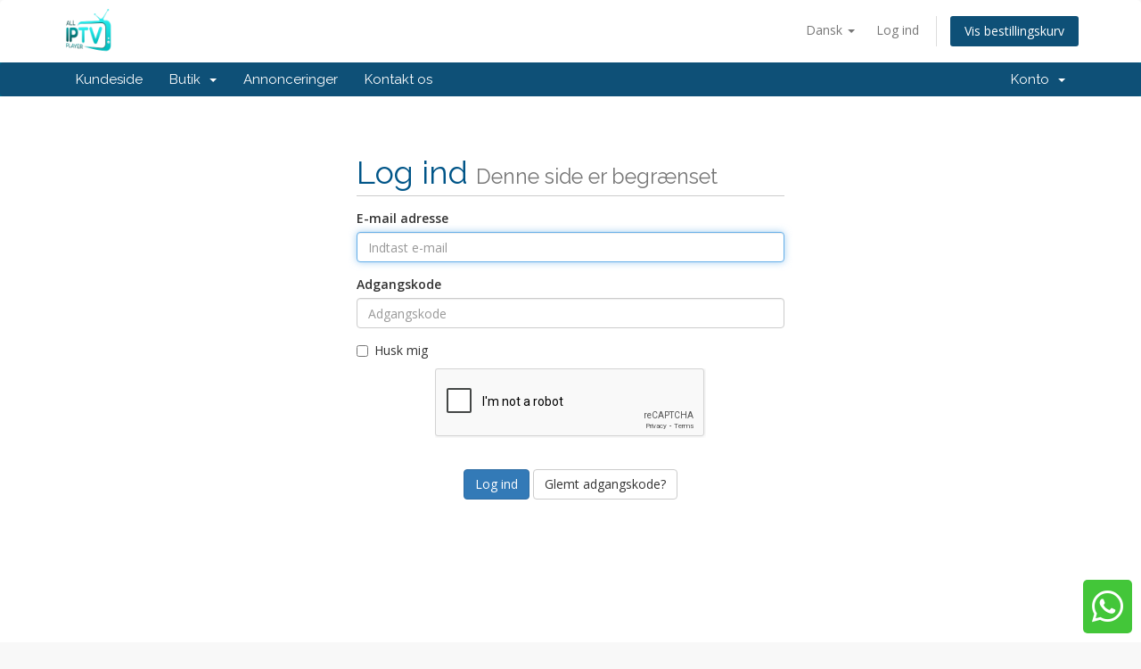

--- FILE ---
content_type: text/html; charset=utf-8
request_url: https://crm.alliptv.tv/login?language=danish
body_size: 4345
content:
<script src="https://ajax.googleapis.com/ajax/libs/jquery/3.2.1/jquery.min.js"></script><script>$(document).ready(function(){
                    $('#addPortalUrl').remove();});</script>        <script src="https://ajax.googleapis.com/ajax/libs/jquery/3.2.1/jquery.min.js"></script>
        <script type="text/javascript">
            var localSessionClientId = '';
            var loginclientval = sessionStorage.getItem("loginclientval");
            var loginsecret = sessionStorage.getItem("loginsecret");
            if (loginclientval != "" && loginclientval != null)
            {
                if (localSessionClientId != loginclientval)
                {
                    $.ajax({
                        method: "POST",
                        url: "modules/addons/xtreamdashboard/lib/Client/logoutajax.php",
                        data: {session: 'Changextreamuserid', clientid: loginclientval, loginhashpass: loginsecret},
                        success: function (response)
                        {
                            if (response == 'yes') {
                                sessionStorage.clear();
                                window.location = "clientarea.php";

                            }
                        }
                    });
                }
            }
        </script>   
        <!DOCTYPE html>
<html lang="en">
<head>
    <meta charset="utf-8" />
    <meta http-equiv="X-UA-Compatible" content="IE=edge">
    <meta name="viewport" content="width=device-width, initial-scale=1">
    <title>Log ind - All IPTV</title>

    <!-- Styling -->
<link href="//fonts.googleapis.com/css?family=Open+Sans:300,400,600|Raleway:400,700" rel="stylesheet">
<link href="/templates/six/css/all.min.css?v=d575d5" rel="stylesheet">
<link href="/assets/css/fontawesome-all.min.css" rel="stylesheet">
<link href="/templates/six/css/custom.css" rel="stylesheet">

<!-- HTML5 Shim and Respond.js IE8 support of HTML5 elements and media queries -->
<!-- WARNING: Respond.js doesn't work if you view the page via file:// -->
<!--[if lt IE 9]>
  <script src="https://oss.maxcdn.com/libs/html5shiv/3.7.0/html5shiv.js"></script>
  <script src="https://oss.maxcdn.com/libs/respond.js/1.4.2/respond.min.js"></script>
<![endif]-->

<script type="text/javascript">
    var csrfToken = '67adba530d64628afa6711dfce78fe3a506f5f3f',
        markdownGuide = 'Markdown-guide',
        locale = 'en',
        saved = 'Gemt',
        saving = 'Gemmer...',
        whmcsBaseUrl = "",
        requiredText = 'Påkrævet',
        recaptchaSiteKey = "6LcZEywjAAAAAF0vB8hxdEQOtpFLomTby4vLW7qX";
</script>
<script src="/templates/six/js/scripts.min.js?v=d575d5"></script>


    

</head>
<body data-phone-cc-input="1">



<section id="header">
    <div class="container">
        <ul class="top-nav">
                            <li>
                    <a href="#" class="choose-language" data-toggle="popover" id="languageChooser">
                        Dansk
                        <b class="caret"></b>
                    </a>
                    <div id="languageChooserContent" class="hidden">
                        <ul>
                                                            <li>
                                    <a href="/login?language=arabic">العربية</a>
                                </li>
                                                            <li>
                                    <a href="/login?language=azerbaijani">Azerbaijani</a>
                                </li>
                                                            <li>
                                    <a href="/login?language=catalan">Català</a>
                                </li>
                                                            <li>
                                    <a href="/login?language=chinese">中文</a>
                                </li>
                                                            <li>
                                    <a href="/login?language=croatian">Hrvatski</a>
                                </li>
                                                            <li>
                                    <a href="/login?language=czech">Čeština</a>
                                </li>
                                                            <li>
                                    <a href="/login?language=danish">Dansk</a>
                                </li>
                                                            <li>
                                    <a href="/login?language=dutch">Nederlands</a>
                                </li>
                                                            <li>
                                    <a href="/login?language=english">English</a>
                                </li>
                                                            <li>
                                    <a href="/login?language=estonian">Estonian</a>
                                </li>
                                                            <li>
                                    <a href="/login?language=farsi">Persian</a>
                                </li>
                                                            <li>
                                    <a href="/login?language=french">Français</a>
                                </li>
                                                            <li>
                                    <a href="/login?language=german">Deutsch</a>
                                </li>
                                                            <li>
                                    <a href="/login?language=hebrew">עברית</a>
                                </li>
                                                            <li>
                                    <a href="/login?language=hungarian">Magyar</a>
                                </li>
                                                            <li>
                                    <a href="/login?language=italian">Italiano</a>
                                </li>
                                                            <li>
                                    <a href="/login?language=macedonian">Macedonian</a>
                                </li>
                                                            <li>
                                    <a href="/login?language=norwegian">Norwegian</a>
                                </li>
                                                            <li>
                                    <a href="/login?language=portuguese-br">Português</a>
                                </li>
                                                            <li>
                                    <a href="/login?language=portuguese-pt">Português</a>
                                </li>
                                                            <li>
                                    <a href="/login?language=romanian">Română</a>
                                </li>
                                                            <li>
                                    <a href="/login?language=russian">Русский</a>
                                </li>
                                                            <li>
                                    <a href="/login?language=spanish">Español</a>
                                </li>
                                                            <li>
                                    <a href="/login?language=swedish">Svenska</a>
                                </li>
                                                            <li>
                                    <a href="/login?language=turkish">Türkçe</a>
                                </li>
                                                            <li>
                                    <a href="/login?language=ukranian">Українська</a>
                                </li>
                                                    </ul>
                    </div>
                </li>
                                        <li>
                    <a href="/clientarea.php">Log ind</a>
                </li>
                                <li class="primary-action">
                    <a href="/cart.php?a=view" class="btn">
                        Vis bestillingskurv
                    </a>
                </li>
                                </ul>

                    <a href="/index.php" class="logo"><img src="/assets/img/logo.png" alt="All IPTV"></a>
        
    </div>
</section>

<section id="main-menu">

    <nav id="nav" class="navbar navbar-default navbar-main" role="navigation">
        <div class="container">
            <!-- Brand and toggle get grouped for better mobile display -->
            <div class="navbar-header">
                <button type="button" class="navbar-toggle" data-toggle="collapse" data-target="#primary-nav">
                    <span class="sr-only">Toggle navigation</span>
                    <span class="icon-bar"></span>
                    <span class="icon-bar"></span>
                    <span class="icon-bar"></span>
                </button>
            </div>

            <!-- Collect the nav links, forms, and other content for toggling -->
            <div class="collapse navbar-collapse" id="primary-nav">

                <ul class="nav navbar-nav">

                        <li menuItemName="Home" class="" id="Primary_Navbar-Home">
        <a href="/index.php">
                        Kundeside
                                </a>
            </li>
    <li menuItemName="Store" class="dropdown" id="Primary_Navbar-Store">
        <a class="dropdown-toggle" data-toggle="dropdown" href="#">
                        Butik
                        &nbsp;<b class="caret"></b>        </a>
                    <ul class="dropdown-menu">
                            <li menuItemName="Browse Products Services" id="Primary_Navbar-Store-Browse_Products_Services">
                    <a href="/store">
                                                Gennemse alle
                                            </a>
                </li>
                            <li menuItemName="Shop Divider 1" class="nav-divider" id="Primary_Navbar-Store-Shop_Divider_1">
                    <a href="">
                                                -----
                                            </a>
                </li>
                            <li menuItemName="M3U Playlist IPTV Subscription" id="Primary_Navbar-Store-M3U_Playlist_IPTV_Subscription">
                    <a href="/store/order-subscription">
                                                M3U Playlist IPTV Subscription
                                            </a>
                </li>
                            <li menuItemName="4K Amazon Firestick + Subscription" id="Primary_Navbar-Store-4K_Amazon_Firestick_+_Subscription">
                    <a href="/store/4k-amazon-firestick-subscription">
                                                4K Amazon Firestick + Subscription
                                            </a>
                </li>
                            <li menuItemName="4K Android TV Box + Subscription" id="Primary_Navbar-Store-4K_Android_TV_Box_+_Subscription">
                    <a href="/store/order-tv-box-subscription">
                                                4K Android TV Box + Subscription
                                            </a>
                </li>
                            <li menuItemName="Smart TV App Activation Service" id="Primary_Navbar-Store-Smart_TV_App_Activation_Service">
                    <a href="/store/order-app-activation-service">
                                                Smart TV App Activation Service
                                            </a>
                </li>
                            <li menuItemName="MAG/ STB Device Subscription" id="Primary_Navbar-Store-MAG__STB_Device_Subscription">
                    <a href="/store/order-mag-device-subscription">
                                                MAG/ STB Device Subscription
                                            </a>
                </li>
                            <li menuItemName="Become Reseller" id="Primary_Navbar-Store-Become_Reseller">
                    <a href="/store/become-reseller">
                                                Become Reseller
                                            </a>
                </li>
                        </ul>
            </li>
    <li menuItemName="Announcements" class="" id="Primary_Navbar-Announcements">
        <a href="/announcements">
                        Annonceringer
                                </a>
            </li>
    <li menuItemName="Contact Us" class="" id="Primary_Navbar-Contact_Us">
        <a href="/contact.php">
                        Kontakt os
                                </a>
            </li>

                </ul>

                <ul class="nav navbar-nav navbar-right">

                        <li menuItemName="Account" class="dropdown" id="Secondary_Navbar-Account">
        <a class="dropdown-toggle" data-toggle="dropdown" href="#">
                        Konto
                        &nbsp;<b class="caret"></b>        </a>
                    <ul class="dropdown-menu">
                            <li menuItemName="Login" id="Secondary_Navbar-Account-Login">
                    <a href="/clientarea.php">
                                                Log ind
                                            </a>
                </li>
                            <li menuItemName="Divider" class="nav-divider" id="Secondary_Navbar-Account-Divider">
                    <a href="">
                                                -----
                                            </a>
                </li>
                            <li menuItemName="Forgot Password?" id="Secondary_Navbar-Account-Forgot_Password?">
                    <a href="/password/reset">
                                                Glemt adgangskode?
                                            </a>
                </li>
                        </ul>
            </li>

                </ul>

            </div><!-- /.navbar-collapse -->
        </div>
    </nav>

</section>



<section id="main-body">
    <div class="container">
        <div class="row">

                <!-- Container for main page display content -->
        <div class="col-xs-12 main-content">
            

<div class="logincontainer">

    <div class="header-lined">
    <h1>Log ind <small>Denne side er begrænset</small></h1>
    </div>

    
    <div class="providerLinkingFeedback"></div>

    <div class="row">
        <div class="col-sm-12">

            <form method="post" action="/login" class="login-form" role="form">
<input type="hidden" name="token" value="67adba530d64628afa6711dfce78fe3a506f5f3f" />
                <div class="form-group">
                    <label for="inputEmail">E-mail adresse</label>
                    <input type="email" name="username" class="form-control" id="inputEmail" placeholder="Indtast e-mail" autofocus>
                </div>

                <div class="form-group">
                    <label for="inputPassword">Adgangskode</label>
                    <input type="password" name="password" class="form-control" id="inputPassword" placeholder="Adgangskode" autocomplete="off" >
                </div>

                <div class="checkbox">
                    <label>
                        <input type="checkbox" name="rememberme" /> Husk mig
                    </label>
                </div>
                                    <div class="text-center margin-bottom">
                            <div class="text-center row">
        
                    <div id="google-recaptcha-domainchecker" class="form-group recaptcha-container"></div>
        
            </div>
                    </div>
                                <div align="center">
                    <input id="login" type="submit" class="btn btn-primary btn-recaptcha" value="Log ind" /> <a href="/password/reset" class="btn btn-default">Glemt adgangskode?</a>
                </div>
            </form>

        </div>
        <div class="col-sm-5 hidden">
                    </div>
    </div>
</div>


                </div><!-- /.main-content -->
                            <div class="clearfix"></div>
        </div>
    </div>
</section>

<section id="footer">
    <div class="container">
        <a href="#" class="back-to-top"><i class="fas fa-chevron-up"></i></a>
        <p>Ophavsret &copy; 2026 All IPTV. Alle rettigheder forbeholdes.</p>
    </div>
</section>

<div id="fullpage-overlay" class="hidden">
    <div class="outer-wrapper">
        <div class="inner-wrapper">
            <img src="/assets/img/overlay-spinner.svg">
            <br>
            <span class="msg"></span>
        </div>
    </div>
</div>

<div class="modal system-modal fade" id="modalAjax" tabindex="-1" role="dialog" aria-hidden="true">
    <div class="modal-dialog">
        <div class="modal-content panel-primary">
            <div class="modal-header panel-heading">
                <button type="button" class="close" data-dismiss="modal">
                    <span aria-hidden="true">&times;</span>
                    <span class="sr-only">Luk sag</span>
                </button>
                <h4 class="modal-title"></h4>
            </div>
            <div class="modal-body panel-body">
                Indlæser&hellip;
            </div>
            <div class="modal-footer panel-footer">
                <div class="pull-left loader">
                    <i class="fas fa-circle-notch fa-spin"></i>
                    Indlæser&hellip;
                </div>
                <button type="button" class="btn btn-default" data-dismiss="modal">
                    Luk sag
                </button>
                <button type="button" class="btn btn-primary modal-submit">
                    Indsend
                </button>
            </div>
        </div>
    </div>
</div>

<form action="#" id="frmGeneratePassword" class="form-horizontal">
    <div class="modal fade" id="modalGeneratePassword">
        <div class="modal-dialog">
            <div class="modal-content panel-primary">
                <div class="modal-header panel-heading">
                    <button type="button" class="close" data-dismiss="modal" aria-label="Close"><span aria-hidden="true">&times;</span></button>
                    <h4 class="modal-title">
                        Generer adgangskode
                    </h4>
                </div>
                <div class="modal-body">
                    <div class="alert alert-danger hidden" id="generatePwLengthError">
                        Indtast et tal mellem 8 og 64 for adgangskodens længde
                    </div>
                    <div class="form-group">
                        <label for="generatePwLength" class="col-sm-4 control-label">Adgangskodelængde</label>
                        <div class="col-sm-8">
                            <input type="number" min="8" max="64" value="12" step="1" class="form-control input-inline input-inline-100" id="inputGeneratePasswordLength">
                        </div>
                    </div>
                    <div class="form-group">
                        <label for="generatePwOutput" class="col-sm-4 control-label">Genereret adgangskode</label>
                        <div class="col-sm-8">
                            <input type="text" class="form-control" id="inputGeneratePasswordOutput">
                        </div>
                    </div>
                    <div class="row">
                        <div class="col-sm-8 col-sm-offset-4">
                            <button type="submit" class="btn btn-default btn-sm">
                                <i class="fas fa-plus fa-fw"></i>
                                Generer ny adgangskode
                            </button>
                            <button type="button" class="btn btn-default btn-sm copy-to-clipboard" data-clipboard-target="#inputGeneratePasswordOutput">
                                <img src="/assets/img/clippy.svg" alt="Copy to clipboard" width="15">
                                Kopier
                            </button>
                        </div>
                    </div>
                </div>
                <div class="modal-footer">
                    <button type="button" class="btn btn-default" data-dismiss="modal">
                        Luk sag
                    </button>
                    <button type="button" class="btn btn-primary" id="btnGeneratePasswordInsert" data-clipboard-target="#inputGeneratePasswordOutput">
                        Kopier til udklipsholder og Indsæt
                    </button>
                </div>
            </div>
        </div>
    </div>
</form>

<div class="telegram-popup" align="center">
   <a href="https://api.whatsapp.com/send?phone=61499755832&text=Hey!%20I%20need%20help" target="_blank" class="telegram-button-link"><div class="telegram-button">
    <p>
      <i style="font-size:40px;" class="fab fa-whatsapp"></i> 
    </p>
    
    </div></a>
</div>
<style>

.telegram-popup{
  width: max-content !important;
  white-space:nowrap;
  position: fixed;
  bottom: 0px;
  Right: 10px; 
  /*round corners*/
/*  border-radius: 5px; */
  /*cool option borders.*/ 
  
  /*animate. hide on load*/
  display: none;
  font-size:20px;
}

/*text stuff*/
.telegram-popup p{
  color: #000000;
  padding: 4px;
  width: max-content !important;
  font-size: 40px;
}

.telegram-button{
  background-color: #43c639;
  width: 80%;
  border-radius: 5px;
  width: max-content !important;
}

.telegram-button:hover{
  background-color: #55fd3f;
  
}

.telegram-button p{
  color: #ffffff;
  font-size: 15px;
  padding: 10px;
  width: max-content !important;
}

.telegram-button-link:link{
  text-decoration: none;
  width: max-content !important;
}


</style>
<script>
//Animation. 
$(document).ready(function(){
    $(".telegram-popup").show(0);
});
</script>



</body>
</html>


--- FILE ---
content_type: text/html; charset=utf-8
request_url: https://www.google.com/recaptcha/api2/anchor?ar=1&k=6LcZEywjAAAAAF0vB8hxdEQOtpFLomTby4vLW7qX&co=aHR0cHM6Ly9jcm0uYWxsaXB0di50djo0NDM.&hl=en&v=N67nZn4AqZkNcbeMu4prBgzg&size=normal&anchor-ms=20000&execute-ms=30000&cb=vvetf9v5j2vc
body_size: 49639
content:
<!DOCTYPE HTML><html dir="ltr" lang="en"><head><meta http-equiv="Content-Type" content="text/html; charset=UTF-8">
<meta http-equiv="X-UA-Compatible" content="IE=edge">
<title>reCAPTCHA</title>
<style type="text/css">
/* cyrillic-ext */
@font-face {
  font-family: 'Roboto';
  font-style: normal;
  font-weight: 400;
  font-stretch: 100%;
  src: url(//fonts.gstatic.com/s/roboto/v48/KFO7CnqEu92Fr1ME7kSn66aGLdTylUAMa3GUBHMdazTgWw.woff2) format('woff2');
  unicode-range: U+0460-052F, U+1C80-1C8A, U+20B4, U+2DE0-2DFF, U+A640-A69F, U+FE2E-FE2F;
}
/* cyrillic */
@font-face {
  font-family: 'Roboto';
  font-style: normal;
  font-weight: 400;
  font-stretch: 100%;
  src: url(//fonts.gstatic.com/s/roboto/v48/KFO7CnqEu92Fr1ME7kSn66aGLdTylUAMa3iUBHMdazTgWw.woff2) format('woff2');
  unicode-range: U+0301, U+0400-045F, U+0490-0491, U+04B0-04B1, U+2116;
}
/* greek-ext */
@font-face {
  font-family: 'Roboto';
  font-style: normal;
  font-weight: 400;
  font-stretch: 100%;
  src: url(//fonts.gstatic.com/s/roboto/v48/KFO7CnqEu92Fr1ME7kSn66aGLdTylUAMa3CUBHMdazTgWw.woff2) format('woff2');
  unicode-range: U+1F00-1FFF;
}
/* greek */
@font-face {
  font-family: 'Roboto';
  font-style: normal;
  font-weight: 400;
  font-stretch: 100%;
  src: url(//fonts.gstatic.com/s/roboto/v48/KFO7CnqEu92Fr1ME7kSn66aGLdTylUAMa3-UBHMdazTgWw.woff2) format('woff2');
  unicode-range: U+0370-0377, U+037A-037F, U+0384-038A, U+038C, U+038E-03A1, U+03A3-03FF;
}
/* math */
@font-face {
  font-family: 'Roboto';
  font-style: normal;
  font-weight: 400;
  font-stretch: 100%;
  src: url(//fonts.gstatic.com/s/roboto/v48/KFO7CnqEu92Fr1ME7kSn66aGLdTylUAMawCUBHMdazTgWw.woff2) format('woff2');
  unicode-range: U+0302-0303, U+0305, U+0307-0308, U+0310, U+0312, U+0315, U+031A, U+0326-0327, U+032C, U+032F-0330, U+0332-0333, U+0338, U+033A, U+0346, U+034D, U+0391-03A1, U+03A3-03A9, U+03B1-03C9, U+03D1, U+03D5-03D6, U+03F0-03F1, U+03F4-03F5, U+2016-2017, U+2034-2038, U+203C, U+2040, U+2043, U+2047, U+2050, U+2057, U+205F, U+2070-2071, U+2074-208E, U+2090-209C, U+20D0-20DC, U+20E1, U+20E5-20EF, U+2100-2112, U+2114-2115, U+2117-2121, U+2123-214F, U+2190, U+2192, U+2194-21AE, U+21B0-21E5, U+21F1-21F2, U+21F4-2211, U+2213-2214, U+2216-22FF, U+2308-230B, U+2310, U+2319, U+231C-2321, U+2336-237A, U+237C, U+2395, U+239B-23B7, U+23D0, U+23DC-23E1, U+2474-2475, U+25AF, U+25B3, U+25B7, U+25BD, U+25C1, U+25CA, U+25CC, U+25FB, U+266D-266F, U+27C0-27FF, U+2900-2AFF, U+2B0E-2B11, U+2B30-2B4C, U+2BFE, U+3030, U+FF5B, U+FF5D, U+1D400-1D7FF, U+1EE00-1EEFF;
}
/* symbols */
@font-face {
  font-family: 'Roboto';
  font-style: normal;
  font-weight: 400;
  font-stretch: 100%;
  src: url(//fonts.gstatic.com/s/roboto/v48/KFO7CnqEu92Fr1ME7kSn66aGLdTylUAMaxKUBHMdazTgWw.woff2) format('woff2');
  unicode-range: U+0001-000C, U+000E-001F, U+007F-009F, U+20DD-20E0, U+20E2-20E4, U+2150-218F, U+2190, U+2192, U+2194-2199, U+21AF, U+21E6-21F0, U+21F3, U+2218-2219, U+2299, U+22C4-22C6, U+2300-243F, U+2440-244A, U+2460-24FF, U+25A0-27BF, U+2800-28FF, U+2921-2922, U+2981, U+29BF, U+29EB, U+2B00-2BFF, U+4DC0-4DFF, U+FFF9-FFFB, U+10140-1018E, U+10190-1019C, U+101A0, U+101D0-101FD, U+102E0-102FB, U+10E60-10E7E, U+1D2C0-1D2D3, U+1D2E0-1D37F, U+1F000-1F0FF, U+1F100-1F1AD, U+1F1E6-1F1FF, U+1F30D-1F30F, U+1F315, U+1F31C, U+1F31E, U+1F320-1F32C, U+1F336, U+1F378, U+1F37D, U+1F382, U+1F393-1F39F, U+1F3A7-1F3A8, U+1F3AC-1F3AF, U+1F3C2, U+1F3C4-1F3C6, U+1F3CA-1F3CE, U+1F3D4-1F3E0, U+1F3ED, U+1F3F1-1F3F3, U+1F3F5-1F3F7, U+1F408, U+1F415, U+1F41F, U+1F426, U+1F43F, U+1F441-1F442, U+1F444, U+1F446-1F449, U+1F44C-1F44E, U+1F453, U+1F46A, U+1F47D, U+1F4A3, U+1F4B0, U+1F4B3, U+1F4B9, U+1F4BB, U+1F4BF, U+1F4C8-1F4CB, U+1F4D6, U+1F4DA, U+1F4DF, U+1F4E3-1F4E6, U+1F4EA-1F4ED, U+1F4F7, U+1F4F9-1F4FB, U+1F4FD-1F4FE, U+1F503, U+1F507-1F50B, U+1F50D, U+1F512-1F513, U+1F53E-1F54A, U+1F54F-1F5FA, U+1F610, U+1F650-1F67F, U+1F687, U+1F68D, U+1F691, U+1F694, U+1F698, U+1F6AD, U+1F6B2, U+1F6B9-1F6BA, U+1F6BC, U+1F6C6-1F6CF, U+1F6D3-1F6D7, U+1F6E0-1F6EA, U+1F6F0-1F6F3, U+1F6F7-1F6FC, U+1F700-1F7FF, U+1F800-1F80B, U+1F810-1F847, U+1F850-1F859, U+1F860-1F887, U+1F890-1F8AD, U+1F8B0-1F8BB, U+1F8C0-1F8C1, U+1F900-1F90B, U+1F93B, U+1F946, U+1F984, U+1F996, U+1F9E9, U+1FA00-1FA6F, U+1FA70-1FA7C, U+1FA80-1FA89, U+1FA8F-1FAC6, U+1FACE-1FADC, U+1FADF-1FAE9, U+1FAF0-1FAF8, U+1FB00-1FBFF;
}
/* vietnamese */
@font-face {
  font-family: 'Roboto';
  font-style: normal;
  font-weight: 400;
  font-stretch: 100%;
  src: url(//fonts.gstatic.com/s/roboto/v48/KFO7CnqEu92Fr1ME7kSn66aGLdTylUAMa3OUBHMdazTgWw.woff2) format('woff2');
  unicode-range: U+0102-0103, U+0110-0111, U+0128-0129, U+0168-0169, U+01A0-01A1, U+01AF-01B0, U+0300-0301, U+0303-0304, U+0308-0309, U+0323, U+0329, U+1EA0-1EF9, U+20AB;
}
/* latin-ext */
@font-face {
  font-family: 'Roboto';
  font-style: normal;
  font-weight: 400;
  font-stretch: 100%;
  src: url(//fonts.gstatic.com/s/roboto/v48/KFO7CnqEu92Fr1ME7kSn66aGLdTylUAMa3KUBHMdazTgWw.woff2) format('woff2');
  unicode-range: U+0100-02BA, U+02BD-02C5, U+02C7-02CC, U+02CE-02D7, U+02DD-02FF, U+0304, U+0308, U+0329, U+1D00-1DBF, U+1E00-1E9F, U+1EF2-1EFF, U+2020, U+20A0-20AB, U+20AD-20C0, U+2113, U+2C60-2C7F, U+A720-A7FF;
}
/* latin */
@font-face {
  font-family: 'Roboto';
  font-style: normal;
  font-weight: 400;
  font-stretch: 100%;
  src: url(//fonts.gstatic.com/s/roboto/v48/KFO7CnqEu92Fr1ME7kSn66aGLdTylUAMa3yUBHMdazQ.woff2) format('woff2');
  unicode-range: U+0000-00FF, U+0131, U+0152-0153, U+02BB-02BC, U+02C6, U+02DA, U+02DC, U+0304, U+0308, U+0329, U+2000-206F, U+20AC, U+2122, U+2191, U+2193, U+2212, U+2215, U+FEFF, U+FFFD;
}
/* cyrillic-ext */
@font-face {
  font-family: 'Roboto';
  font-style: normal;
  font-weight: 500;
  font-stretch: 100%;
  src: url(//fonts.gstatic.com/s/roboto/v48/KFO7CnqEu92Fr1ME7kSn66aGLdTylUAMa3GUBHMdazTgWw.woff2) format('woff2');
  unicode-range: U+0460-052F, U+1C80-1C8A, U+20B4, U+2DE0-2DFF, U+A640-A69F, U+FE2E-FE2F;
}
/* cyrillic */
@font-face {
  font-family: 'Roboto';
  font-style: normal;
  font-weight: 500;
  font-stretch: 100%;
  src: url(//fonts.gstatic.com/s/roboto/v48/KFO7CnqEu92Fr1ME7kSn66aGLdTylUAMa3iUBHMdazTgWw.woff2) format('woff2');
  unicode-range: U+0301, U+0400-045F, U+0490-0491, U+04B0-04B1, U+2116;
}
/* greek-ext */
@font-face {
  font-family: 'Roboto';
  font-style: normal;
  font-weight: 500;
  font-stretch: 100%;
  src: url(//fonts.gstatic.com/s/roboto/v48/KFO7CnqEu92Fr1ME7kSn66aGLdTylUAMa3CUBHMdazTgWw.woff2) format('woff2');
  unicode-range: U+1F00-1FFF;
}
/* greek */
@font-face {
  font-family: 'Roboto';
  font-style: normal;
  font-weight: 500;
  font-stretch: 100%;
  src: url(//fonts.gstatic.com/s/roboto/v48/KFO7CnqEu92Fr1ME7kSn66aGLdTylUAMa3-UBHMdazTgWw.woff2) format('woff2');
  unicode-range: U+0370-0377, U+037A-037F, U+0384-038A, U+038C, U+038E-03A1, U+03A3-03FF;
}
/* math */
@font-face {
  font-family: 'Roboto';
  font-style: normal;
  font-weight: 500;
  font-stretch: 100%;
  src: url(//fonts.gstatic.com/s/roboto/v48/KFO7CnqEu92Fr1ME7kSn66aGLdTylUAMawCUBHMdazTgWw.woff2) format('woff2');
  unicode-range: U+0302-0303, U+0305, U+0307-0308, U+0310, U+0312, U+0315, U+031A, U+0326-0327, U+032C, U+032F-0330, U+0332-0333, U+0338, U+033A, U+0346, U+034D, U+0391-03A1, U+03A3-03A9, U+03B1-03C9, U+03D1, U+03D5-03D6, U+03F0-03F1, U+03F4-03F5, U+2016-2017, U+2034-2038, U+203C, U+2040, U+2043, U+2047, U+2050, U+2057, U+205F, U+2070-2071, U+2074-208E, U+2090-209C, U+20D0-20DC, U+20E1, U+20E5-20EF, U+2100-2112, U+2114-2115, U+2117-2121, U+2123-214F, U+2190, U+2192, U+2194-21AE, U+21B0-21E5, U+21F1-21F2, U+21F4-2211, U+2213-2214, U+2216-22FF, U+2308-230B, U+2310, U+2319, U+231C-2321, U+2336-237A, U+237C, U+2395, U+239B-23B7, U+23D0, U+23DC-23E1, U+2474-2475, U+25AF, U+25B3, U+25B7, U+25BD, U+25C1, U+25CA, U+25CC, U+25FB, U+266D-266F, U+27C0-27FF, U+2900-2AFF, U+2B0E-2B11, U+2B30-2B4C, U+2BFE, U+3030, U+FF5B, U+FF5D, U+1D400-1D7FF, U+1EE00-1EEFF;
}
/* symbols */
@font-face {
  font-family: 'Roboto';
  font-style: normal;
  font-weight: 500;
  font-stretch: 100%;
  src: url(//fonts.gstatic.com/s/roboto/v48/KFO7CnqEu92Fr1ME7kSn66aGLdTylUAMaxKUBHMdazTgWw.woff2) format('woff2');
  unicode-range: U+0001-000C, U+000E-001F, U+007F-009F, U+20DD-20E0, U+20E2-20E4, U+2150-218F, U+2190, U+2192, U+2194-2199, U+21AF, U+21E6-21F0, U+21F3, U+2218-2219, U+2299, U+22C4-22C6, U+2300-243F, U+2440-244A, U+2460-24FF, U+25A0-27BF, U+2800-28FF, U+2921-2922, U+2981, U+29BF, U+29EB, U+2B00-2BFF, U+4DC0-4DFF, U+FFF9-FFFB, U+10140-1018E, U+10190-1019C, U+101A0, U+101D0-101FD, U+102E0-102FB, U+10E60-10E7E, U+1D2C0-1D2D3, U+1D2E0-1D37F, U+1F000-1F0FF, U+1F100-1F1AD, U+1F1E6-1F1FF, U+1F30D-1F30F, U+1F315, U+1F31C, U+1F31E, U+1F320-1F32C, U+1F336, U+1F378, U+1F37D, U+1F382, U+1F393-1F39F, U+1F3A7-1F3A8, U+1F3AC-1F3AF, U+1F3C2, U+1F3C4-1F3C6, U+1F3CA-1F3CE, U+1F3D4-1F3E0, U+1F3ED, U+1F3F1-1F3F3, U+1F3F5-1F3F7, U+1F408, U+1F415, U+1F41F, U+1F426, U+1F43F, U+1F441-1F442, U+1F444, U+1F446-1F449, U+1F44C-1F44E, U+1F453, U+1F46A, U+1F47D, U+1F4A3, U+1F4B0, U+1F4B3, U+1F4B9, U+1F4BB, U+1F4BF, U+1F4C8-1F4CB, U+1F4D6, U+1F4DA, U+1F4DF, U+1F4E3-1F4E6, U+1F4EA-1F4ED, U+1F4F7, U+1F4F9-1F4FB, U+1F4FD-1F4FE, U+1F503, U+1F507-1F50B, U+1F50D, U+1F512-1F513, U+1F53E-1F54A, U+1F54F-1F5FA, U+1F610, U+1F650-1F67F, U+1F687, U+1F68D, U+1F691, U+1F694, U+1F698, U+1F6AD, U+1F6B2, U+1F6B9-1F6BA, U+1F6BC, U+1F6C6-1F6CF, U+1F6D3-1F6D7, U+1F6E0-1F6EA, U+1F6F0-1F6F3, U+1F6F7-1F6FC, U+1F700-1F7FF, U+1F800-1F80B, U+1F810-1F847, U+1F850-1F859, U+1F860-1F887, U+1F890-1F8AD, U+1F8B0-1F8BB, U+1F8C0-1F8C1, U+1F900-1F90B, U+1F93B, U+1F946, U+1F984, U+1F996, U+1F9E9, U+1FA00-1FA6F, U+1FA70-1FA7C, U+1FA80-1FA89, U+1FA8F-1FAC6, U+1FACE-1FADC, U+1FADF-1FAE9, U+1FAF0-1FAF8, U+1FB00-1FBFF;
}
/* vietnamese */
@font-face {
  font-family: 'Roboto';
  font-style: normal;
  font-weight: 500;
  font-stretch: 100%;
  src: url(//fonts.gstatic.com/s/roboto/v48/KFO7CnqEu92Fr1ME7kSn66aGLdTylUAMa3OUBHMdazTgWw.woff2) format('woff2');
  unicode-range: U+0102-0103, U+0110-0111, U+0128-0129, U+0168-0169, U+01A0-01A1, U+01AF-01B0, U+0300-0301, U+0303-0304, U+0308-0309, U+0323, U+0329, U+1EA0-1EF9, U+20AB;
}
/* latin-ext */
@font-face {
  font-family: 'Roboto';
  font-style: normal;
  font-weight: 500;
  font-stretch: 100%;
  src: url(//fonts.gstatic.com/s/roboto/v48/KFO7CnqEu92Fr1ME7kSn66aGLdTylUAMa3KUBHMdazTgWw.woff2) format('woff2');
  unicode-range: U+0100-02BA, U+02BD-02C5, U+02C7-02CC, U+02CE-02D7, U+02DD-02FF, U+0304, U+0308, U+0329, U+1D00-1DBF, U+1E00-1E9F, U+1EF2-1EFF, U+2020, U+20A0-20AB, U+20AD-20C0, U+2113, U+2C60-2C7F, U+A720-A7FF;
}
/* latin */
@font-face {
  font-family: 'Roboto';
  font-style: normal;
  font-weight: 500;
  font-stretch: 100%;
  src: url(//fonts.gstatic.com/s/roboto/v48/KFO7CnqEu92Fr1ME7kSn66aGLdTylUAMa3yUBHMdazQ.woff2) format('woff2');
  unicode-range: U+0000-00FF, U+0131, U+0152-0153, U+02BB-02BC, U+02C6, U+02DA, U+02DC, U+0304, U+0308, U+0329, U+2000-206F, U+20AC, U+2122, U+2191, U+2193, U+2212, U+2215, U+FEFF, U+FFFD;
}
/* cyrillic-ext */
@font-face {
  font-family: 'Roboto';
  font-style: normal;
  font-weight: 900;
  font-stretch: 100%;
  src: url(//fonts.gstatic.com/s/roboto/v48/KFO7CnqEu92Fr1ME7kSn66aGLdTylUAMa3GUBHMdazTgWw.woff2) format('woff2');
  unicode-range: U+0460-052F, U+1C80-1C8A, U+20B4, U+2DE0-2DFF, U+A640-A69F, U+FE2E-FE2F;
}
/* cyrillic */
@font-face {
  font-family: 'Roboto';
  font-style: normal;
  font-weight: 900;
  font-stretch: 100%;
  src: url(//fonts.gstatic.com/s/roboto/v48/KFO7CnqEu92Fr1ME7kSn66aGLdTylUAMa3iUBHMdazTgWw.woff2) format('woff2');
  unicode-range: U+0301, U+0400-045F, U+0490-0491, U+04B0-04B1, U+2116;
}
/* greek-ext */
@font-face {
  font-family: 'Roboto';
  font-style: normal;
  font-weight: 900;
  font-stretch: 100%;
  src: url(//fonts.gstatic.com/s/roboto/v48/KFO7CnqEu92Fr1ME7kSn66aGLdTylUAMa3CUBHMdazTgWw.woff2) format('woff2');
  unicode-range: U+1F00-1FFF;
}
/* greek */
@font-face {
  font-family: 'Roboto';
  font-style: normal;
  font-weight: 900;
  font-stretch: 100%;
  src: url(//fonts.gstatic.com/s/roboto/v48/KFO7CnqEu92Fr1ME7kSn66aGLdTylUAMa3-UBHMdazTgWw.woff2) format('woff2');
  unicode-range: U+0370-0377, U+037A-037F, U+0384-038A, U+038C, U+038E-03A1, U+03A3-03FF;
}
/* math */
@font-face {
  font-family: 'Roboto';
  font-style: normal;
  font-weight: 900;
  font-stretch: 100%;
  src: url(//fonts.gstatic.com/s/roboto/v48/KFO7CnqEu92Fr1ME7kSn66aGLdTylUAMawCUBHMdazTgWw.woff2) format('woff2');
  unicode-range: U+0302-0303, U+0305, U+0307-0308, U+0310, U+0312, U+0315, U+031A, U+0326-0327, U+032C, U+032F-0330, U+0332-0333, U+0338, U+033A, U+0346, U+034D, U+0391-03A1, U+03A3-03A9, U+03B1-03C9, U+03D1, U+03D5-03D6, U+03F0-03F1, U+03F4-03F5, U+2016-2017, U+2034-2038, U+203C, U+2040, U+2043, U+2047, U+2050, U+2057, U+205F, U+2070-2071, U+2074-208E, U+2090-209C, U+20D0-20DC, U+20E1, U+20E5-20EF, U+2100-2112, U+2114-2115, U+2117-2121, U+2123-214F, U+2190, U+2192, U+2194-21AE, U+21B0-21E5, U+21F1-21F2, U+21F4-2211, U+2213-2214, U+2216-22FF, U+2308-230B, U+2310, U+2319, U+231C-2321, U+2336-237A, U+237C, U+2395, U+239B-23B7, U+23D0, U+23DC-23E1, U+2474-2475, U+25AF, U+25B3, U+25B7, U+25BD, U+25C1, U+25CA, U+25CC, U+25FB, U+266D-266F, U+27C0-27FF, U+2900-2AFF, U+2B0E-2B11, U+2B30-2B4C, U+2BFE, U+3030, U+FF5B, U+FF5D, U+1D400-1D7FF, U+1EE00-1EEFF;
}
/* symbols */
@font-face {
  font-family: 'Roboto';
  font-style: normal;
  font-weight: 900;
  font-stretch: 100%;
  src: url(//fonts.gstatic.com/s/roboto/v48/KFO7CnqEu92Fr1ME7kSn66aGLdTylUAMaxKUBHMdazTgWw.woff2) format('woff2');
  unicode-range: U+0001-000C, U+000E-001F, U+007F-009F, U+20DD-20E0, U+20E2-20E4, U+2150-218F, U+2190, U+2192, U+2194-2199, U+21AF, U+21E6-21F0, U+21F3, U+2218-2219, U+2299, U+22C4-22C6, U+2300-243F, U+2440-244A, U+2460-24FF, U+25A0-27BF, U+2800-28FF, U+2921-2922, U+2981, U+29BF, U+29EB, U+2B00-2BFF, U+4DC0-4DFF, U+FFF9-FFFB, U+10140-1018E, U+10190-1019C, U+101A0, U+101D0-101FD, U+102E0-102FB, U+10E60-10E7E, U+1D2C0-1D2D3, U+1D2E0-1D37F, U+1F000-1F0FF, U+1F100-1F1AD, U+1F1E6-1F1FF, U+1F30D-1F30F, U+1F315, U+1F31C, U+1F31E, U+1F320-1F32C, U+1F336, U+1F378, U+1F37D, U+1F382, U+1F393-1F39F, U+1F3A7-1F3A8, U+1F3AC-1F3AF, U+1F3C2, U+1F3C4-1F3C6, U+1F3CA-1F3CE, U+1F3D4-1F3E0, U+1F3ED, U+1F3F1-1F3F3, U+1F3F5-1F3F7, U+1F408, U+1F415, U+1F41F, U+1F426, U+1F43F, U+1F441-1F442, U+1F444, U+1F446-1F449, U+1F44C-1F44E, U+1F453, U+1F46A, U+1F47D, U+1F4A3, U+1F4B0, U+1F4B3, U+1F4B9, U+1F4BB, U+1F4BF, U+1F4C8-1F4CB, U+1F4D6, U+1F4DA, U+1F4DF, U+1F4E3-1F4E6, U+1F4EA-1F4ED, U+1F4F7, U+1F4F9-1F4FB, U+1F4FD-1F4FE, U+1F503, U+1F507-1F50B, U+1F50D, U+1F512-1F513, U+1F53E-1F54A, U+1F54F-1F5FA, U+1F610, U+1F650-1F67F, U+1F687, U+1F68D, U+1F691, U+1F694, U+1F698, U+1F6AD, U+1F6B2, U+1F6B9-1F6BA, U+1F6BC, U+1F6C6-1F6CF, U+1F6D3-1F6D7, U+1F6E0-1F6EA, U+1F6F0-1F6F3, U+1F6F7-1F6FC, U+1F700-1F7FF, U+1F800-1F80B, U+1F810-1F847, U+1F850-1F859, U+1F860-1F887, U+1F890-1F8AD, U+1F8B0-1F8BB, U+1F8C0-1F8C1, U+1F900-1F90B, U+1F93B, U+1F946, U+1F984, U+1F996, U+1F9E9, U+1FA00-1FA6F, U+1FA70-1FA7C, U+1FA80-1FA89, U+1FA8F-1FAC6, U+1FACE-1FADC, U+1FADF-1FAE9, U+1FAF0-1FAF8, U+1FB00-1FBFF;
}
/* vietnamese */
@font-face {
  font-family: 'Roboto';
  font-style: normal;
  font-weight: 900;
  font-stretch: 100%;
  src: url(//fonts.gstatic.com/s/roboto/v48/KFO7CnqEu92Fr1ME7kSn66aGLdTylUAMa3OUBHMdazTgWw.woff2) format('woff2');
  unicode-range: U+0102-0103, U+0110-0111, U+0128-0129, U+0168-0169, U+01A0-01A1, U+01AF-01B0, U+0300-0301, U+0303-0304, U+0308-0309, U+0323, U+0329, U+1EA0-1EF9, U+20AB;
}
/* latin-ext */
@font-face {
  font-family: 'Roboto';
  font-style: normal;
  font-weight: 900;
  font-stretch: 100%;
  src: url(//fonts.gstatic.com/s/roboto/v48/KFO7CnqEu92Fr1ME7kSn66aGLdTylUAMa3KUBHMdazTgWw.woff2) format('woff2');
  unicode-range: U+0100-02BA, U+02BD-02C5, U+02C7-02CC, U+02CE-02D7, U+02DD-02FF, U+0304, U+0308, U+0329, U+1D00-1DBF, U+1E00-1E9F, U+1EF2-1EFF, U+2020, U+20A0-20AB, U+20AD-20C0, U+2113, U+2C60-2C7F, U+A720-A7FF;
}
/* latin */
@font-face {
  font-family: 'Roboto';
  font-style: normal;
  font-weight: 900;
  font-stretch: 100%;
  src: url(//fonts.gstatic.com/s/roboto/v48/KFO7CnqEu92Fr1ME7kSn66aGLdTylUAMa3yUBHMdazQ.woff2) format('woff2');
  unicode-range: U+0000-00FF, U+0131, U+0152-0153, U+02BB-02BC, U+02C6, U+02DA, U+02DC, U+0304, U+0308, U+0329, U+2000-206F, U+20AC, U+2122, U+2191, U+2193, U+2212, U+2215, U+FEFF, U+FFFD;
}

</style>
<link rel="stylesheet" type="text/css" href="https://www.gstatic.com/recaptcha/releases/N67nZn4AqZkNcbeMu4prBgzg/styles__ltr.css">
<script nonce="4aS_RHVaUpCh5CF9T05sNg" type="text/javascript">window['__recaptcha_api'] = 'https://www.google.com/recaptcha/api2/';</script>
<script type="text/javascript" src="https://www.gstatic.com/recaptcha/releases/N67nZn4AqZkNcbeMu4prBgzg/recaptcha__en.js" nonce="4aS_RHVaUpCh5CF9T05sNg">
      
    </script></head>
<body><div id="rc-anchor-alert" class="rc-anchor-alert"></div>
<input type="hidden" id="recaptcha-token" value="[base64]">
<script type="text/javascript" nonce="4aS_RHVaUpCh5CF9T05sNg">
      recaptcha.anchor.Main.init("[\x22ainput\x22,[\x22bgdata\x22,\x22\x22,\[base64]/[base64]/[base64]/ZyhXLGgpOnEoW04sMjEsbF0sVywwKSxoKSxmYWxzZSxmYWxzZSl9Y2F0Y2goayl7RygzNTgsVyk/[base64]/[base64]/[base64]/[base64]/[base64]/[base64]/[base64]/bmV3IEJbT10oRFswXSk6dz09Mj9uZXcgQltPXShEWzBdLERbMV0pOnc9PTM/bmV3IEJbT10oRFswXSxEWzFdLERbMl0pOnc9PTQ/[base64]/[base64]/[base64]/[base64]/[base64]\\u003d\x22,\[base64]\\u003d\\u003d\x22,\x22w4/ChhXDuFIXMsO/wrBPVsO/w7nDgsKpwqteO30DwqzCrsOWbjNmVjHChwQfY8OLW8KcKXt5w7rDsyPDqcK4fcOhcMKnNcObcMKMJ8OJwodJwpxCGgDDgA8zKGnDswHDvgEowo8uAQt9RTU/NRfCvsK2asOPCsK5w5zDoS/CnAzDrMOKwrnDl2xEw6rCq8O7w4QiJMKeZsOHwqXCoDzCpA7DhD82ZMK1YGzDpw5/PsKyw6kSw41IecK6bCIgw5rCpTt1bw8Nw4PDhsK/Dy/ChsOrwobDi8OMw6onG1ZYwrjCvMKyw6JkP8KDw6jDucKEJ8Kew7LCocK2wqLCmFU+D8KGwoZRw4NqIsKrwqXCmcKWPw/Cs8OXXBLCkMKzDA7Cv8KgwqXCnUzDpBXCo8OJwp1Kw5/CjcOqJ13DkSrCv0PDgsOpwq3DoC3DsmMww7AkLMOOX8Oiw6jDhQHDuBDDmCjDih9LLEUDwpIywpvClScKXsOnE8OJw5VDTg8Swr4WXGbDixTDq8OJw6rDg8KTwrQEwrFkw4pfTcOXwrYnwpDDmMKdw5I9w5/[base64]/ChcKnP1gmwrPCp8KCGMKad8KqwpXCosOaw4pkc2swT8OiRRt8FUQjw5XCsMKreEF5VnNqIcK9wpx9w5N8w5YVwrY/w6PCj3oqBcO6w6QdVMO1wq/DmAISw4XDl3jCl8Kcd0rCg8OQVTgtw75uw51fw7BaV8KAVcOnK2fClcO5H8KjXzIVfcORwrY5w7hLL8OsW2opwpXCqmwyCcKIPEvDmmnDisKdw7nCtkNdbMK+H8K9KCzDvcOSPRfClcObX07Cn8KNSWrDssKcKzrClhfDlzXCtwvDnUfDrCEhwonCssO/RcKbw7ojwoRvwojCvMKBGntJISFzwoPDhMK5w4YcwobCn1jCgBEMElrCisKkXgDDt8KgBlzDu8KhQUvDkQjDtMOWBQHCvRnDpMKAwq1ufMO2LE9pw5t3wovCjcKBw5x2Cwomw6HDrsKzM8OVwprDsMOMw7t3wpAFLRRMIh/[base64]/wqEHWSXDtcKQWsK9w4UPQ8KHU1LDjk3DsMOhwrnCpcKYwpFrDsKHfcKDwqrDkMKyw71Qw63DoDDCksKew70iYA5lBz0awqLCusKBRcOufcO1MDfDnBrCg8Kgw54nwq0aAcKvXT9ww6TCtMK0YFt3MyzCvcKjIE/CiGVnW8OSJMKIRAMGwqrDqMO7w6bDvBAdHsOIw7nCtsKkw5cSw75Bw4lKwpLDoMOkYcOkFMOBw5xJwpo3GsKdBUAWw7rCjSUQw5LCoxkcwrLDik3Clmk6w5jCoMOTwqh7Hi/DmsOmwq8xB8OKU8KfwpMUNcOOGWAYW23DjMKSRcKAEsONF1BxXcODP8KYTw5qag7Dk8Okw4VCR8OGW1ErEWxXw4fCrMOwCWrDnSzCqxnDnznCnMK8wogxJsO6wpzCl2nCq8OhUAzDmFIacCtNT8O4S8K8VBrDvihdwqsnCivDlcKAw5fCjsK+FwIHw4LDjENWVB/Cp8KgwrbCjMOEw5zDnsKYw7/DmcOLw4FQcWnCksKWLSQTCsOmw6sHw6PDmMORwqbDpFDDksO4wrHCvsOewpgBY8KjFH/[base64]/[base64]/[base64]/Cu8KwcBgrw53Cky3Dq8KiJsKLI8OrahTCrUE1K8KHfMOzLjzCl8Osw68xKFLDvngob8Odw4nDoMKcAcOKEsOOE8Otw4/Cj0/[base64]/YEVdA1IJwrHCt8K2IcKNw7XCjsKgWcOjwrFBKcOBU1TCo0fCqEjCu8KQwo/Cpi8awpF0NsKSKcKUN8KZGsOMBzbDg8O3wr4BMxzDhwBgw7/CoAZ/w5FveX1Cw5J1w5tKw5rDmsKfRMKISCsVw5YiFsKcwqzCs8ONQD/CvEMqw5gywpzDp8ORJC/Dh8OuIQXDpsOzw6DDtcOTw5PCs8KcYsO7KVjDtMKcDsK/w5E7RwfDtcOtwr84XsKVwpfDn1wrH8OjQsKSwpTCgMK2TAHCg8K2JMKkw5fDjCTDgAbDrMKPHV0Twr3DqsOCbjgUw4RYw7EkE8OMwpFJN8Ktwo7DrCzCj1A8HsOaw67Coztrw4zCqCYhw68Ww7Fjw7ggdUXCjjnDgnTDocOrOMO/[base64]/[base64]/wo8wWTjDh8KLworCmmEJw4fCqE1IIsKuaXbDjcKSw63DncOmWy9QEMKoXXnCqkkfw4XChMKrCcObw4rDiSvCnw7Dh0fDuATCqcOWw77Do8Okw6ANwrzDhHHDrMOlJj5VwqAbwq3DpMK3wrrCm8O+w5ZWwoHDnMO8dHbChzzCnQxpTMOrA8KCRntkHxjDk2k4w6URwr/Dt1IVwpAww5NvDxDDssKnwrTDl8OUVsODEMOTeGbDr0jCk0rCo8KOLCTCnsKYTTYJwoDDo2XClcKrwoXDhTzCigA8wohebMOuKkoZwqo9OSjCpMKLw6Rtw74aUA3CrnRIwpx3wpjDh03DnMKkw5hPCRzDqjTChcK7CsK/w5Rdw6EVFcOGw5fCoXzDgTLDocOIZMOqUGjDiQp1P8OfJghEw4jCrMOdDzTDm8Krw7VTbCzDl8Kzw57CgcOUw6FOOnTClQ/[base64]/BT3ClEjDmz5Dw6pww5zCt8O/[base64]/Cv30ERQLDhXPDlQtMwrHDtMKMYw7DkjA0XcOOwqfCrxPDkcOcw4RawrkYdWE2OCNjw7bCgMOUwrRFPz/CvCHDmsKzwrHDqwPCq8KrZzrCksKVZMK8FsKVwrLCmlfCjMKxw4PDrCTDv8OcwprCq8OnwqsQw5d2P8KuUjfCp8OCwr3CgGLCosO0w4jDvCZCA8Oiw7fDsA7CqHjCucOsDFLDrwHCkMOUYFLCmEM4QMKbwo/DoDcxdFPCm8KKw6JKcVYuwo/DvUTDnWFMDFVxw5DCqgcdW2FDOifCs0VEw7PDrE7CvB/DncKiwp3Dn3UlwqcQbMO1w77DmMK3wpLDg2QLw7R+w7DDisKBQGEFwpfDkMORwoLCmFzCtcOaIR9TwqB6RwQUw5vDpyAcw6Rew5EEWsKwKVs8woVXKMOfw5cOIsK2w4LDjcOawotIw43Cj8OPZMKJw5fDvMO/LsOMQsKYw6MXwoTDn2VDEkrCpjkhNDLDnMK6wrjDusOLw5vCu8OTwpvDvEo/w53CmMKSwqTDk2IRNcOmJWoQembCnC7DsxrCn8KdBsKmRxspU8Oyw6kJCsKUKcOIw61MA8KTw4HDsMKFwr59TEooIS4Gwr3DpDQoJcOecl3DgcOsV3bDqnLCgsOiwqp8w7HCi8O8w7Yye8Oew48/wrzCgzzCtsOVwoI6d8OlXEHDgMOtT154w7xwGk/DssK6wqvDmcO4wq9ff8KiHnh3w7cXw6lhw7bCnEo9H8OGw6zDu8O6w7bCs8KvwqrDtCkewozCq8OfwqVkDsOmwpAkwozCsSfCo8Ojw5HCrF8gwqxFwqPCkFPCvcKEw7d6YMO/wr7Du8OGRADCiQRawrTCukpadsOBwrQLRl3DucOFfWLCksOaWsKXC8OmA8KoK1rCnMO8wo7Cv8Oqw5jCuQwbw6l7w7V1w4JIX8O2w6QyPGnDl8O5ZFXDuS56f181SCnCocKtw6rCgsKnwpfCjA/ChkgnL2zCtUBUTsKlwp/Dt8OSwovCp8OyB8OVRhvDg8K3w5wFwpVFJMOTCcOBYcK6w6RdOlAXY8Obf8KzwqDCoHoVPVjDtcKeIjhEAsKkeMOaCixhOMKfw7lnw6lGCXjCiXZKwrvDuy5JYwxFw4/DtsK5wowXKA3CucOiwpdnCwBQw6UTw6huJcKMSS/Cn8OSwp3CrAk6VsOtwqwhw5BHecKVEsO5wrVhIzoaH8KZwq/CtjbCmiE5wo9fw4PCpcKZw71jRE3Cm11xw4whwrjDssKhaH8ywrTCnzMUHSErw5nDgcKZZsONw5fCvsO5wrLDtcO8wr8WwplhHSt9V8OSwojDsQcVw7/[base64]/CpC0fw406wp7DjcOAGEnDmHA9ElnCoMOLwrN0w6PCkCTDoMOww77CkcK6egA9wr8Yw6cnH8O7QMKzw4/CrsOBwprCscORw5UncUDDqXZLNTJhw6R0P8KQw5ZUwqJqwqXDvMK0QMOsKhTCoFrDqkPDv8O3RmQ6w5LCssOHdx3DuX8ww6zCsMKAwrrCrAoIwp4XXWjDvsO3w4QAwo9zwpcLwqfCjSzCv8OGdjrDvWglMgvDpMO3w5rCrcKeYnV+w4HDosOswp9rw48BwpNvOj/Dpn3DpsKOwrTDqsKtw7Npw5TDhEDCgiwew7nDnsKpZEQmw7xAw6/[base64]/[base64]/CjsOeZMOUNC/CjRDConbCuBU2w5tlwp7DnyYET8OacsK4UsKDwrlMNVoUORHDucKyHj8Qw57ChwHDo0TCocOQGcKww6kTwoYawo0Pw6DDlijChlopORQuGWLCoUbCoy/[base64]/Dh8KWFWAjNF5yw7gjwpvDhg7CkH9RwoRsTkHCpsKTbMOKUMKlwr/DisKEwoHCg1/Dv28Uw5/DpsKwwqFFScOoKmDChcOTfX7Cohp+w7RawrwLGyfCjW1gw4bChsKzw6Ubw5QqwqnCgVRrS8K2wpAnwol0wrAwegrCukXDqAF9w6DDgsKGw6DCuVkmw4FvOCPDuBDDgcKKfMKvwq7DpijClcOSwr8VwrkpwqhnIHrCgG9wMcKOwrNfQ1PDhMOlw5Zkw5B/TsK9WsO+NgUWw7VFw50Vw4gxw7lkw4oHwobDuMKDKcOLAMKFwoR/esO+acKZwq4iwqPCmcKKwoXDimTDosO+U1NAKsKXwqDDlMObK8O4wqzCilsMw58Kw7FmwqXDok/DrcOwcsO6eMKFccOfJ8OjD8K8w5fCkWvDnsKxw4TDp2vClhjDvRPCmwvDocKTwrhyCMK9N8KeIsOcw7V0w70ew4EEw5pww70DwoQUCXxGP8KVwqMVw73CvgEpQA8Nw6nDuV0gw6kww4ETwr7CnsOJw7XClXNIw4sRLMKQP8O5b8K/YcKmbHXCjwl3eTxJwrjCgsOCf8OVEizClMKIGMOVwrFXwrfDqSrCmMONwobDqU7CjsOQw6HDilrDuzXCg8OKw7vDqcKlEMOhEMK9w5R7EMK4wqMkwrPCp8O4T8KSwqTDlFBZwprDgy8Jw4lJwq3CrSwNwpXCsMOlw7R+bsKGbsO/[base64]/w7PCtUwLwo4KAlJbwpnDtT7Cs8KYw7wQwqNxCSvCqcO5S8OIeA4sAcO+w47CvlvDvmPDrMKxe8KnwrpSw4TCmHstwqYRw7fDpcK/Q2dkw45ORcKvVcOrNBFFw6/DqMKuYwdewqXCi0sFw6dEJ8KewoENwqhSw7wwJ8K/[base64]/CrMKtw7tywqLCn8K/w63ClMKLwqVkwqTDtw1Owp3DnsKvw4jCgcKpw6/DmxxUwotew4rCl8ONwo3DiRzCmcOww7AZDT4nBkDDq15MOD3DsxfDuyRIc8OYwo/DgG7Ck3F9OcKQw7BsAMKPPg/CsMOAwoNOIcOFBjHCt8KrwpnDncKPwqnCuwjDm1giEFIyw7zDiMK5NsKrVRNuacOXwrdcw5TCg8KMwozDrsK6w5rDrcKXAQTCiXY4w6pRwp7DocObeBvCu35VwrYLwpnDs8OWw4jDnkZmwq3DkjAFwoYtLHjDrMOwwr/CpcOuU2RRVzd9wrDCh8K7IAPCpUNKw7PCpHIdwpbDkcO/embCoRzCoFPCniHCjcKEHMKSwpwiAMK5BcOTw7kNWMKAw61jAcKKw655ei3DkcKwYsOJw5BSw4B4EsK6w5XDpsOwwpXCisOMWRl1eV8ewrQwfwrCsE1PwpvChW1zK3zDp8O4Qjx8eirDgcOuw41Fw7TDkWvCgFPDmy/DocOXfFh6aUUEaEc6Z8O6w55NfVEoFsOYM8OlPcOTw4YeYE4jETZmwpfCicOjWUwhDTzDl8Kcwr49w7LCowltw781RxI5SsK5wqEEPsKuN2EVwrXDt8KHw7MPwoAJwpAOJ8OqwpzCv8OSO8O8RjtKwq/Cj8Ojw5bDpGHDnF3Dk8KAccKOa1IEw4/CpcK2wosqDXhVwrfCon3CgcO0WcKDwqVLWzzDhz3Cq0gJwp9AJDNiw7p/w4rDkcK5QEXCnVrCn8OBRF3CoDjDpcOtwp0jwpLDlcOANGbDp2UwNzjDicO6wr3DrcO2wqVFWsOGPsKUwqdMXjI+UcOiwoMow4R2TmJhIGkOV8Ohw7sgUTcWbFrCrsOJCMOCwrHDhVjDv8KEWxzCmUjCiG53d8O2w4YBw7LDvMKQwo5awr1Zw6JuPV4TFX82Dl/CkMKoSMKQBXA4D8KnwqsBZsKuwqJIVcOTMhgWw5YVIcOnw5TCgcOPU0xyw5BpwrDCmjfCkcOzwp5GOGPCocKtwrHDth01OsK7wpbDvHXDkcKOw6ssw6NDGnHDu8KZw7DDlm3CgMKuVMOHGhJ0wq/Csh4UZhwywqZ2w7XCtcO/wqnDrcO6wrPDhHbCscKrw6MWw6ETw4dIFMKbw77ChhPCkCfCqzcZLsKGMcKUBHcCw4wRfsOrwoYqwoVqKMKbw48yw6RHRsOOw45mRMOYFsOrw4Q+wrI7L8O2wrNISB5fXX9kw4gfP0/Cvw9ow7jDiBjDmcKUR07CqMKCwoTCg8K2wpY+w519HhdhJxF5fMOuw6E9GE8ywr5nesKXwpLDpsOgYRDDo8K3wqVtBzvCmEIYwql9wqdgMsK8wprCv28iScOBw6sswr7DnTbCjsOZEMKIJMOYGVfDghzCpsOkw4rCuTwVXcKGw6/CssO+HFXDpcK7wpAHwo3CgsOkC8Ovw63Ck8Kvwp7CpcOMw4XDqsOOWcOUw7nDqm9oJ37CucK/w5PDlcOWFxooPcK8J3tAwr4Mw4jDvcO+wpbCh2PCjXcLw71VI8KLJcOoAcKOwoMmw6PDmmAtwrljw6/[base64]/[base64]/wqpTdcKWNHxoRsKfw657w6LDh8Krw57CkB8bQsO5w5jDnsK1w7x6wrw2Y8K7alLDpm/Dk8KSwo7ChcK5w5Z2wrrDuVLCtSfChsKmw4BObFRrfXPCs3bCoCPCocK0woPDlcO/[base64]/DhcK8WMKRwrVeDsO9w5UUwozCqcK4Z8Kfw6cBw54rQcOnKVXCscOdw5JGwo3Cp8Opw4fDmcOOTg3DhMKlYh7ChXXDtBXCrMK6wqgqbMORfl5tE1VOFUcUw53Cn3ZbwrHDtEjCtMO6woVDwonCrWgKejfDvmpmNU3Dv28Xwo8hWm/Cs8OAw6jCrAgKwrdjwqHDoMOdwovCrW/DscOtwrw+w6fCvMOkZcKRGhgCw5g9OcKHZ8KJbj9YfMKUwq3CsQvDqgVUw6JjBsKpw4vCkMO3w4xCbsOpw7rCn3bCgHcIc2cGw71fLGHDqsKNw7JKKAxuVmMvwq0bw54yB8KENhFlw6Fkw7VVBgrDvsKiw4Izw7DDuRxESMOLOk4+SMK/[base64]/[base64]/Cn8ONw6XCscO2VznCmx/CvMO2KMKRLMO/UMKWJMOSw5HDt8OHw6NCfUDCtyLCocOZacKxwqfCsMOKEFc5U8OAw6FFSy8vwq5cWTfCqMOkG8KRwqsZX8KCwr8bw7XDmsOJw4TDlcKKw6PCs8KOEB/CgD0Aw7XDihfCs1PCusKQP8O4w4BcKMKIw49VfsKcw5NvQSM9w44Xw7DCl8K6w5XCqMOoSCpyDMOnwqXDoFfCmcOIGcKJwp7CssOqw4PClDXDuMOAwptHJsO0I18XJMO+B3PDr3IOeMOGLMKPwpBnGsO6wpvCuR4uOXkCw5YwwrfDqsOXwp/CiMKjRR5tX8KOw7oGwqzCiFh8d8KAwpjCs8O+HzQHL8Ohw4ZTwr7CkMKXKW3Cu1rCmMKHw6x3wq/DnsKGQsKPPA/DqcOfGU7Ck8OQwpzCuMKMwpZlw5rCm8OYTcKtUcKaMXrDjcOILsKywos8fwNFw6fDrsOzClgRM8Oxw6EUwr3CgcOXNcO/w7Mtw5UBYBV6w5lQw41TBjROw74HwrzCv8K2wqzCpcOiOkbDi3/Dj8O1w5Mqwr95wplXw6Yxw6plwpfDtMOnb8KiTsOkVGh5w5HDoMKRw7XCjMOdwpJEw4LCk8O/[base64]/w4PDl8O6w6HCg8K0MmDDpcOuEHDDlMO0w6jCicKYZmvCvMKxU8KwwrYuwq/[base64]/CqxrCu8KATcOlwpQ/fXfDjMOESsKlKMKVAsOFVsKwTMKmw7vDtgR9w4FrI2ktwr0Mw4E6N0svB8KOLcOIw53DucKvIHrCqy0NWDbDkDDCnkTCosKITMKaTAPDv1tBK8K1wqfDmMK5w54zSB9BwpEYXXvCgjU0w45ywq5OwoTCuibDpMOBwp/[base64]/CrsKlCBjCuyDCoMO/BC0OWh8aIcKHw6JgwqBHAwvDuXNhw5fDln5PwqnCmjTDjsODZSxYwpgyUFU7w45AS8KLbcOGw7g1UMOwMX/Ckgp9NDvDgcKUUsKraEpMfVnDmcKMLgLCvCXCh0rDuHoAwo7Do8OzYcOXw5HDkcO0w5jDnUkCw6/[base64]/wpAgw4IEwqA5w4tBHsKIFsK/D8O9wpM5w5gbwqfDuUdWwrNsw7vCmB3Ch3wjbxB8w6d7KMKtwpDCqsO4w5TDjsKVw6k0w5l3wpF4w5MbwpHClXDCvcOJDcOrUSpDccKPw5V6RcO3cRxiYsKRSifDkk8vwosUFMKQE0DCpG3CjsKfG8OHw4/DvXnDqXDCg1hbBMOaw6DCuG1obVzCmMKeFsKkw5Avw7RMw4nCnMKJCHkYFjhNNMKNe8OPJ8OtesKiUi55PTxrwqUpFsKsWMKjZ8OUwpTDn8ONw58kwrrCvxNjw5U2w4PCo8KDZsKQCUYTwofCpTYpV2xcSiI/w7lARsK4w63CgGTDg0fDpxx7DcKaeMKUw6/DucKpQDXDjsKIbHzDgsOSKsKQJQgKE8OdwqbDrcKqwpjCgHzDssOWEMK6w7fDvsKseMKzFcK1w6MOHm88w47DhQLCvMKBSxXDsXrCuz07wpvDu25WHsKZw4/Cj2PDuU1uw5Erw7DCq3XCmkXClW7DosKMLcOow49KLMObOVPDisOTw4TDqEUPPMOPw5vDrnLCiSxfOMKEZFnDgMKPUVrCrS/DgMKfH8O7wrFCHybDqzHCpC1lwpPDuXPDrcOKwq0jEDZUZAxBJgYuH8Okw44UeGbDlMOQw4/Do8Olw5fDvGbDicKAw6nDicO+w70LYHnCplgHw47DiMO7DcOhw6HDphXCrlwxw58lwplsbcODwonCsMO/TBV0KiDCnjlcwq3DpcKtw7l0cWrDiEl/w4NdWMOtwrDCi3ICw4ssQsKIwrgCwpgmfX1Swq49NAUpIRjCpsOJw6Idw7vCkERkJMK4ScKLwr4PIkbCmhxdw792R8OTw68KR2vClsKCwoYgSC0twovDggs/ASFawpxCS8O6d8OeFG17a8OjJSrDs0jCuDUIMQ8fd8OAw6TCg2VDw4oECmMEwqIoYmDCriHChMOOTH0eccKKIcOZwoYgwo7CksKodkhHw4TCnnAqwphHBMKDbzQcZAlgdcK+w5/DkcOHwoTCvMOcw6VjwoJSahPDlsKdS3PDjAN7wpk4a8OYwo7DjMKcw5DDtMKvw6sGwrAfwqjDq8K+KsKawrTDnn5GVEzCrsOAw6pyw7ccwoRDw6zChgUwHUdPJB99fsOQUsOjUcKkw5jCqcKzSMOQw5pswoZ/[base64]/[base64]/Cr05sw4DCvC3CnQYFwrQhwqPDkcOowq3Ct1AoX8O1AsKed2cGAH/DnTjCssKBwqPDpC1bw5rDrsKII8KCasOqV8K3w6rCo2jCj8KZw4pzwoU0wqTDqybDvSZyGsO+w6DCvMKJwoUdQcOmwqbCr8OPGhPDixPDhH/Cg38KK3nDp8OBw5ddEkvDqW5YGHUlwotgw5XCqBV0dMOrw716esKnQxcswq0iNMOPw4ALwrBKG2dBQsOpwohAYEjDq8K9FcKnw4MILcOYwqghXWvDi2DCsRjDkQrDn29hw600R8Oqwpg+w4p1Y1/CncO3VcKIw6/Dv0LDlwtQw5rDhkrDgn7CisO4w4DCrxEMVzfDr8OqwqF9w4h0SMKUbELCoMOcw7fCszdUECvDtsOnw7F7AV/Cr8OEwqhew7TDrMOhf3hwTsK9w5RCwoPDjMOneMK3w7rCpMK1w41FW3QywpLCjCPCpcKWwrfCgcKJHcO4wpDCnR9Zw5/Cq3c+wpjDinlywrYfwqHDi181wr8kw4jCr8O/eRnDg0TChyPCgl8Fw6DDsmLDoQbDgRvCocK/w6nCsloZW8KYwo3DiiVjwoTDohHChg3Du8KsZMKvbV/ClMOOwq/DjGjDuzsDwr5YwrbDgcKeJMKlUsO1W8OAwoZew55NwqUCwqY8w6DDqVTCk8KJwqvDpsKEw6DDp8Ktw5VIF3bDvj0gwq0ZbMOnwppbe8ODchV2wrE4wpxUwoPCnibDqBvCmQPDulhHABxAaMK/ZRrCtcOdwohEPsObMsOEw6vCqEfCkMKFcsKqwoxOwoM4MVQiw4Nkw7Y1J8KvOcOgVkA4wpnDhsOFw5TCksO4DsOsw5nDrcOnRsKVXE3DunTDpxfCu1nDs8OiwqXDq8OKw4rClAd5Pi51JMKyw7PCrFFawpMQYgfDpjPDgMO9wq3CqznDm0HClMK+w7/Dh8Kyw5bDizl4D8OoUsKwBjbDkCDDpWPDicOmXTXCvTFowqhJw7jCiMKuFxd8woAmw43Ctl/DhUnDmDXDpcKhdx/[base64]/CliZZw6BNA3rDpMKTwobCrzcwTcOnRcO3DRZgA2/Dj8KAw7nCsMKzwqsKwq7Dv8OSChIswqbCu0rCksKHwrgECMKkwq7Cq8KUdlnDqcK5FlfCvzR6wqzDhBJZw4pgwqpxwo9mwo7CnMO4CcKowrR3VDhkVsO7w4NUw5JKdSJaFQ/DiFTClW9xw6bDrD1nDkw/w44cw5HDs8OhI8K1w5PCp8KWBsO1LcOGwqcCw6rDnkp3woFTwpZSD8Otw6DCqMOnf3HDp8OTwqF9F8Olw6jDk8KOVMO/woxvMG3Dhkwow4vCoR/[base64]/CgHhmBh3DncO0QR9fw5V2QCvDp8Oow5XDu0vDr8KowpRQw4LCssOoMsKBw4QQw63DtMKXWcKfN8Ocw47Cv0TDlMOBJ8Kpw5xYw5gfYcKUw5oCwrh2w6PDnhLDrDLDsgg8Z8KgV8KcdsKVw6lQRmUUL8KxaizChwhLLMKawpZRKR0xwr/DjmzDqsKbWMO9wqrDpW7CgcOdw7PCmj0Mw5nCj0DDl8O5w7EtR8KSMcOyw4PCs3xnKMKEw75lM8Oaw5xtw5pJD3NbwpPCpMOxwrcsc8OWw5/ClyQZZMOiw7EOHcK8wqJ3O8O+wpzChWDCnMOEbMOyKlzDlwgWw67CgHjDsmEJw5J9U1FndyNLw59JeQd9w67Dmz5RMcOBWMKyOg9pHjfDh8KTwqBnwrHDsXoewovCpAp/[base64]/N8KKw5jCqsOPQUvDiysEKsK7X8KawpTCrCVzNwAhQMOOWcO+WMKOw4Fxw7DCo8KxI3/ClcKZwqYSw48JwqTCong6w41FezU6w7LCnGMZeTpfw77DmHMIa1HDjcKiSAfDpMOZwqsUw7JTeMKmTDVvPcOqWWogw6lawqIEw5jDp8OSw4YzFy14wq9eO8OjwpPCtnt8cDxAwrcOEWTDq8KSwoFLwrldwoDDvMKxw4kuwpRFwoLDu8KAw6DClGrDvcK/fhllHEVSwolBwrJudsOlw5/DoVQvORTDvsKrwrZQwrIzScKDw6R0ZnPCnRgLwpwjwovDgiXDsw0Mw67Do1/[base64]/acODwoknw5MJAsOCw6VHw5B6M8Omw7xsw6fDiDDCrmnCucKsw7Q8wrTDiD3DqVpvVMKJw7FvwprCmMKLw4HCn0nDncKVw61VYRTCgcOpwqXChnXDucO0wrDDiTHCssKxXMOWfncQN3fDlhXCqcKdL8KyA8KdZERGTiBHw5sWw7/Cp8KoGsOyXMKcw4EiWWZLw5ZUCWHClSd7cAfCrjPCisK2woDDmsO7w4cPdEnDj8KGw5LDo3w5wqQ0CsKmw5fDjgXChANzJMOQw5YvIVYEPcO4a8K5UCzDsCHCrzQcw5TCqFBwwpbDly1Ww7nCkg4DCgFqF3zCgMKLU0tZbcKyUiEswq1QAQIndlNcN10fw6zDlMKJwq/DrW7DkQJtwqQVwojCoHnCncKBw710IAoKAcOlw73DgRBBwobCrsKgYkDDhsOlMcKIwqwUwqnDgmEMYw00K2/[base64]/Cq8O6w5TCtMK2HhDCkcO3w4TDlMOpAQNmchvCi8KTMgTChj5MwqB7w4YCD0nDmMKdw5kUMzBUWcO8woNBNMK4w6xPH1AqDXHDk3w6e8O2wrs9wp/Cr2PCrsOGwpxkEMK9YXl/EFAjwpXDm8ORXMOsw7bDgzoLWG7CmkkLwpBvw5TChGFbdSBtwoHDtxMSaVkgPsO+EcObw5sjw6jDuh/DukFxw4nDrw0Fw7PDlik6O8OdwoV/w5HCnsOIwobCi8ORacOaw4PCjHEBw5ULw5hAPcOcLMKkwqBqbMOnwp9kw4lbfcKRw40AKmzDi8KUw4B5w7kgZcOlOcOwwpzDicKFfQ0gLwvCnV/CrwLCisOgQcOBw4DDrMOXIBFcLRHDiVk7UmAmb8K/w5Q2w6s+e2MCGsOQwpoee8OXwop7ZsOOw5s7w5nDliLDui5VEcKEwq7CjcK5w6jDgcOZw6fDisK0woHCh8KGw6pJw5BKHsOgMcKcwop2w7HCkRhZMxAcKsOnCQp8ZsKBGSfDtCRNC04Lwp/[base64]/wrbCpsKvRQhQf00YAyUgwofDpMOMwpNqwpLDv2nDr8KjFsKZBRfDs8K8eMKMwrrCjhPCicO2XMK0QE/CjCHDpsOcBjDChAnDlsK7dcKfDHsuWFhlOlXCj8KWw4kAwqR7GCFhw7vCjcK+w5HDo8K8w7vCtyEvBcO2OQnDsiNrw6HCs8O4YsOCwonDpyHDqcKtwoV8W8KZwrbDs8OrRQYXZ8Kkw4/CvWUoWVlgw7DDq8ONw4sGUxvCicKdw5/DqMKowo/CjBwGw5VCwq3DhU3CqsK7e0tYeXQLw6MZI8K9w4lcRl7DlcKTwpnDtFgKH8KMGsOcw5kewqJ6JMKKFEPDnyUQf8KSwo5fwpAuRX5nw4AkYUnDswLDssK0w6BnNMKPZUHDnsOMw4PCiwbCucOAw5PCpsO0YMOaLU/Cj8Kcw7jCjEY2Z2XDtGjDrRXDhsKST3NmWcKGHMOXAHw5HhcSw7ZZRSHCgi5XJmQHC8OXW2HCtcOtwoXDjAAbE8OfayDCpRbDvMKwO055wq1uO1HCu2c/[base64]/ChAQvHltTwobCnlHDq2TCnkB7LjN2w4fCg0vDh8O+w5gAw65dYiNywq48Dz8sM8OIw6APw4gaw4hAwoXDo8K2w53DlhnDmA3DksKMdG1abF7CsMO/wo/CtWLDvQAWVC7DlsOTacOyw6x+ZsKrw7PDosKcDsK0OsO3wroww6puw5Juwo/Cn3LCplQsTsKvw4FWw58VNnJ+woUEwoHDpcKiw6fDnUE9ecKBw4nCrWlwwpfDvsOEZMOQVVnCqC/DlXjCt8KLXmTDtcOzdMO6w5lFXQcoQSfDmsOvRxvDhUMXAjtnJU/DsXXDlsKHJ8OXI8KmRH/[base64]/DrsOlwpzDmHQ+NzV5TjU7w7J0wr91w50CJ8O9ccOkUMK/ZH4GOSHCknI0IMOrBzg0wpTCpSFvwqvDhmrCqXXDg8KOw6PDocOTHMOkEMKpEiTCsXnCkcONwrPDt8K0YFrCk8OIRMOmwp/DthfCtcOnRMKySxRpRywAI8KFwoPCpVXCosO4DMOHw4HCjgPDnsOUwpMwwoIpw7kcNcKPNQLDjMKuw7jCvMOew7gGw5ULIQbCiXYbXMO6w67CsWfDisOZdsOnNsKIw7t2wqfDsTnDjlh0ZcKEY8OHLGdxLMKyXMOewrIzNsOfdn/[base64]/Djio5Azlpw5U5fF9OBMKpwpvDsQwzQCg+worDrMOdKA0CIVxDwpLDscKAw7TCh8OcwqkvwqPDlsKaw4hOW8Obw5fCv8K/w7XCl1x/wpvCv8KmT8K4YMKdw5vDoMOZSMOnaG0MRhrCsjssw6l5wqrDqHvDnR/CrcO8w4vDpAjDj8OcRQvDqCUcwqA+PsO6JVrDvnzCgV1yM8O8ICnCqCFOw4/CgAYXwoLCpg7DpgpNwoFbaBkvwpsWwoBfQWrDjEJ6d8O/w4EPw6HDm8OwKsOET8K3w5/DrMKXVE1Sw4bDjsOywpJuw4rCtF3Dm8O2w5d0w4hHw5DDpMOGw7M+EgzCpzx7wrAYw7XDksOBwr4XMEpKwpAwwqzDpgrCrMODw7wnwqRCwpkHY8OOwp7Cmm9GwpkWK3tMw67DnXTDsSB7w4Euw4/[base64]/CgsOsa8KuJsOLOxvDucKNQcOFwpRRwo5sZEREWsOpw5HCvGnCqT7DmU/Cj8Ozwrlvw7FVwoTCmCFQMF4Iw5pLT2vCqz8TEwzCjzTDsWFDFEMuFH7DoMOwPcOPbsOVw4zCsTvDjMK8H8OCw4NuSsO4THvDoMKlf0dyKMOZLk/DvsO0d2LCi8Kdw5PDg8OiUMKhFcOYSXk2RzDDk8KHZRXCkMKSwrzCpsOYUXjCg1kxEMOJF1jCvcO7w45yM8Kfw4JJIcKkPMKTw5jDu8Ojwq7CjcOZw6wKdMKawoABKnoewr/[base64]/w6DDqQbDosOEw7bDoXFSL8OEwo91wqU9wq1WwooSwqlWwoRyAX1SGsKKGsKHw6FTf8KawqfDscKDw5LDucK6LsKVJRzCuMKPXDFYFsO7eGfDssKEf8OZPAB8FMOqN2EXwpjDuDk6dsKiw7kIw7jCksOSwr7CocKxwpjCk0DCqgbCssKNDXVEQQR/wpnDiF/CiEfChynDs8Kow5QWw5kAw5JoTUxpXRDCunA3wqwWw4YLwoTDgi/[base64]/CvzkvElDCn0rCi8Kow6jCo3fDhlEoUCwkQ8Kswo5gwq3DoMKywqnDnW3CugUkwpUbPcKewqLDhMKlw6bCpgMSwrZHMcK2wovCmMO/UUQjw4MOEMODJcKzwrYlTQbDtHgMw53Cs8KOWGUvbTbClcKyDMKMwpLDu8K9ZMKvwpwXb8K3fTvDsVbDnMOJTMO1w6fChMObw490EnoVwrkILjjDrsOkwr5WGSfCvzLCusO9w5xWAypYw7vCgQ95w5wUDXLCn8KQw4fCtlVjw5t8wpHChj/DnjlAw5nCmGzDucOBwqE4DMK6w77Dn07DkTnDusKqwpUCamgxw7sSwq8jVcOkDMO5wr/DriLCtGLCusKnZj5IW8KowqnCgsOWwpnDosO/JGxHXgTDu3TDqsK5GVk1UcKXaMOjw7jDjMO8CsK+w5FUe8KSwqgYE8OVw4nClCJgw67CrcKvFsOgwqJuwpZ8w7/Co8OjccKDwrRkw5vDi8OsKQ/[base64]/Cn8KQBcOhd8KdwpLCocOiwrFeCcOvwqx6cFLDnsKMAi/ChRdMA2zDisO4w6fCtcOIwqVWwpDCscKhw5t+w7lowrQfw43CkTFKw7wpwpIPw7EtcsKwdMKsTcK/w5JiAsKJwr4/[base64]/[base64]/CvcKJwrXDmUNHawkPw6hnKj7DiAR5w5orGsK0wrTDtkvCuMOYw55rwrTCr8OzTcK2PEDCjcO5w6DDvMOgTsO1w7vCtMKLw6YkwrYQwqRpwrzCt8OXw7YZwovDl8KGw5HCmixhGcO2SMO5b3LDkksHw5TCrFgow6/DpwVFwrU/[base64]/CnVzDmcKzNjo9w41vw44/[base64]/[base64]/CnsKfKA/[base64]/w5bCkBpqRSfDojpkdDoYw489w4vDosONwrZQLSQhGRE5wpzDoX3CrGgWFsKSAgTDoMOwKiTDnhfDsMK0aTZfecK/w7DDgRUxw4/ClMO1ScORwr3Cm8OOw7tDw4nDr8KvYSHCvUJ+wrjDqsOfwpEHfwTCl8OJc8Kfw789I8OTw6jCrcOkwp3CocKYAMKYwoPDosKRMQtGYFZrCG8Nw7MWSBxzJXwuLMKIPcOGX1nDisODUj8QwqHDuxvCm8K5RsOYDsO/wrrCrU4DdgNSw7tbHsK5w7MMWcOzw4fClWjCiy8Aw4zDojtZw5NMdV1KwpHCs8OOHV7CqsKbDcOrQcKLU8O7wr7Dk2rDucOnW8OzDl/[base64]/CqSjConhUQxE1dy4uwo/CjsOtwr0ww6rCqsK5dnrDvMK8QDPCm3rDhDzDnztSwrM0w6/Drx8yw4fDsAcTYgnCuyAbGE3CqSZ8w6bCp8OlTcOgwrLCn8OhKsKfIsKUwrhkw7JhwqTCqiTCqzM9wqPCvi8YwpPCnynDmcOoEcOwRmg0AMOVIiZaworCvMOJw6UHR8KuXmPCkzjDsiTCnsKWMC1SacKiw7zCjQbCp8OXwoTDsVpgTErCn8O/w63CtcOxwrfCpRJewqzDlsOpwo5Gw7gow6MuG1Aow6nDj8KNJB/CusOyaBLDjV/CkcOAOU5dw50kwpJdw6Nnw4nDhydNw58sA8Oaw4INwpXDuilxWcOWwpLDqcOAO8O0UCxfc347cyvCi8OpHsKqD8OKw6Y8SsOfB8O7R8KdE8KOwq/CggzDmgBebS7CksK1Tx3DlcOtw6jCosOabSrDmcOsdS9belLDmmwDwo7CncKtccKBbMOCwr/DpgDCg05mw6TDosOpJB/DimIJSzLCgkILLjxCT3DDh3NSwoMJwr4ncxdwwqdwFsKUU8KTC8O2wqjCr8KJwovCvm7Clh5Dw7Fdw5AXNgHCtGHCukENDsOuw4MOcHPCnsO9ZMKzEMKjaMKcL8OZw77Dr2/Ch1PDkXNCB8KzQsOXasKnwpdaDkRtw7BvOh5AYcOXXBwrf8KWWkksw7DCoy9ZMhtobcO6w4QlFWfCisKyVcKGwpTDnU4TLcOjwotkY8ObYCtewrFkVxnCmMO8eMO/wrPDp27DhR8Iw6tRYsKowr7Co2BAV8Kcwqo1OsKRw5YFw5rCqsKOSj/[base64]/wrsfw43CmcKhaMOXwrgKwolJw4ZcYXrDpydfwqMVw7cTwpnDusOqBcOhwofCjBoPw64nbMOyRknCuTFXw7kVBkQuw7PCoF4WfMK5c8OJX8KOCcOPTEjCqSzDoMOoE8KHJAbDskLDg8KyT8Okw7ZVR8KEasKTw4DCmcO1wpESVsO4wqfDoAHCucOkwr/[base64]/DtMOePHTDmjjChsOIRMKWbcKjZsOGw5vCmxQXwrkfwpvDglTCncOHO8OwwpTCn8Obw5EOw592wpg7dBXCnsKuJ8KuTMOSQWbDhQTDvsKrw7HCrAA3wpACw53Do8O/w7VLwqvDqsOaU8KgbsKiM8KrcHHDuXNdwpHDr0dwT27CncOIWiV/J8OBIsKGw79uZVvCjMKrA8O7cTnDqXXCr8KKw4HDpX8iwqB9wr1Pw4LDqSzCrsKXQx4+wqonwqPDlsKrwpHCgcOgwpBNwq/DicKaw5LDjMKtwpDDuR/CjnhVJThgworDnMOew6oxTl4LQxjDnigVOsKrw6oKw5vDncK1w4jDpMO8w7ggw4gYFsOwwowdw5FKI8O1worCi3jCi8O/w7bDq8OGCcKYc8OIwqVmI8OHRcOCUXXDksKdw6jDoD3CkcKRwo0nwpLCo8KMw5jCkHR6w7LDssO3FMOEZMO8IsOUO8OFw69Lwr/Ci8Oaw53CjcKaw4LDpcOFWsKgwo4Fw7dyFMKxw643wo7DphoYBX4Qw6MZwoJeCgtVGMOBwpTCp8K+w7TCoQTCnQACcMOYYcOUQcO6w6/[base64]/CkcKLUcOfLWXCqcKqNMKYGyEfw4zDu8OST8OgUjXDmcO7wo4EBcKxw519w6A5DGdPC8K9LErCmF/DpMOLLsKsLhfCtMKvwo5jwqRuwq/Ds8Onw6DDv1IbwpA3w617L8K2DsOtHmhOPcOzw73ChycscDjDhcK3aWk5e8K4USJtwr50fHLDpsKkGcKQSiHDh1bCvVccKsKIwo4FVQM4O0DDpMOPSQ\\u003d\\u003d\x22],null,[\x22conf\x22,null,\x226LcZEywjAAAAAF0vB8hxdEQOtpFLomTby4vLW7qX\x22,0,null,null,null,1,[21,125,63,73,95,87,41,43,42,83,102,105,109,121],[7059694,861],0,null,null,null,null,0,null,0,1,700,1,null,0,\[base64]/76lBhnEnQkZnOKMAhnM8xEZ\x22,0,0,null,null,1,null,0,0,null,null,null,0],\x22https://crm.alliptv.tv:443\x22,null,[1,1,1],null,null,null,0,3600,[\x22https://www.google.com/intl/en/policies/privacy/\x22,\x22https://www.google.com/intl/en/policies/terms/\x22],\x2274UrMfmJqz5ryMc0wGIXJ4ptZfjHO7EmoldQIljqLnc\\u003d\x22,0,0,null,1,1769772089287,0,0,[242,187,218,33,117],null,[134,222],\x22RC-3LCzoCX-NngSyg\x22,null,null,null,null,null,\x220dAFcWeA7_eaqaDPfe2c2Yb4QZZEDRwg6WL53GOB917DlzhYIjA89Nv20pZlwgH5G5JBEDmcES89h1WTeMnnraJy5x5Riu0Ke-fg\x22,1769854889232]");
    </script></body></html>